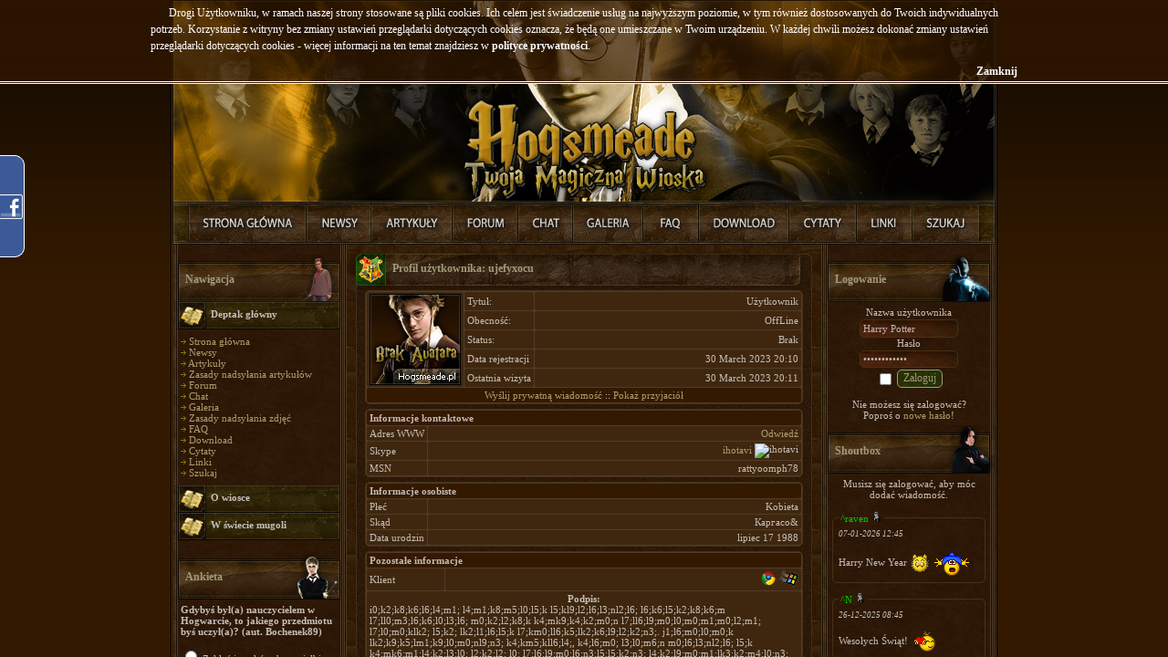

--- FILE ---
content_type: text/html; charset=iso-8859-2
request_url: http://www.hogsmeade.pl/profile.php?lookup=77110
body_size: 13432
content:
<!DOCTYPE html PUBLIC '-//W3C//DTD XHTML 1.0 Transitional//EN' 'http://www.w3.org/TR/xhtml1/DTD/xhtml1-transitional.dtd'>
<html xmlns='http://www.w3.org/1999/xhtml'
	xmlns:fb='http://ogp.me/ns/fb#'
	xml:lang='pl'
	lang='pl'>
<head>
<title>Profil użytkownika: ujefyxocu - Harry Potter - Hogsmeade, Twoja Magiczna Wioska</title>
<meta http-equiv='pragma' content='no-cache' />
<meta http-equiv='content-type' content='text/html; charset=iso-8859-2' />
<meta http-equiv='content-language' content='pl' />
<meta name='description' content='Jeden z najlepszych polskich serwisów poświęconych wszelkim przejawom Potteromanii, tworzony przez ludzi zauroczonych powieścią J.K. Rowling o młodym czarodzieju, Harrym Potterze. Istnieje po to by dać fanom możliwość wypowiadania się i poczucie wspólnoty, oraz informować ich o wszelkich nowościach związanych z Harrym.' />
<meta name='keywords' content='harry potter, zakon feniksa, deathly hallows, książę półkrwi, więzień azkabanu, czara ognia, kamień filozoficzny, filozoficzny, komnata tajemic, hogsmeade, hogwart, daniel radcliffe, emma watson, rupert grint, artykuły, forum, galeria, filmy, gry, książki, 7, tom, część,' />
<meta name='verify-v1' content='lrRXSS0/fWd+ncr+SzSxxeg73zxVIFVNtVjmhkVAjtY=' />
<meta name='robots' content='INDEX,FOLLOW' />
<meta name='robots' content='ARCHIVE' />
<meta name='revisit-after' content='1 Day' />
<meta name='distribution' content='Global' />
<meta name='rating' content='General' />
<meta name='resource-type' content='document' />
<meta property="og:title" content="Profil użytkownika: ujefyxocu - Harry Potter - Hogsmeade, Twoja Magiczna Wioska" />
<meta property="og:type" content="book" />
<meta property="og:url" content="http://hogsmeade.pl/profile.php?lookup=77110" />
<meta property="og:image" content="http://hogsmeade.pl/images/og.png"/>
<meta property="og:site_name" content="Hogsmeade"/>
<meta property="og:app_id" content="337792433684"/>
<link rel='stylesheet' href='themes/Hogsmeade/styles.css' type='text/css' media='screen' />
<link type='text/css' rel='stylesheet' media='all' href='includes/chat/chat.css' />
<link type='text/css' rel='stylesheet' media='all' href='includes/chat/screen.css' />
<!--[if lte IE 7]>
<link type='text/css' rel='stylesheet' media='all' href='includes/chat/screen_ie.css' />
<![endif]-->
<link rel='shortcut icon' href='images/favicon.ico' type='image/x-icon' />
<link rel='icon' href='images/favicon.ico' type='image/x-icon' />
<link rel='alternate' type='application/rss+xml' title='RSS' href='feed.php' />

<script type="text/javascript" src="includes/jquery.min.js"></script>
<script type="text/javascript" src="includes/chili-1.7.pack.js"></script>
<script type="text/javascript" src="includes/jquery.lightbox/scripts/jquery.lightbox.min.js"></script>
<script type="text/javascript" src="includes/jquery.easing.js"></script>
<script type="text/javascript" src="includes/jquery.dimensions.js"></script>
<script type="text/javascript" src="includes/jquery.accordion.js"></script>
<script type="text/javascript" src="includes/jquery.cookie.js"></script>
<script type="text/javascript">
var path = "";
if(jQuery.browser.mozilla || jQuery.browser.opera) {
	document.write("<link rel=\"stylesheet\" href=\"themes/Hogsmeade/mozfix.css\" type=\"text/css\" media=\"screen\" />");
}

var locale = {};
locale.input = "Harry Potter";

locale.notification = {};
locale.notification.denied = "Niestety Twoja przegljądarka nie jest kompatybilna z systemem powiadomień.";
locale.notification.error = "Powiadomienia zostały zablokowane w Twojej przeglądarce\nnależy je odblokować manualnie w ustawieniach.";
locale.notification.addon = "Aby móc korzystsać z powiadomień w Twojej przeglądarce\nmusisz pobrać odpowiedni dodatek.\n\nKliknij OK, aby przejść do strony instalacji dodatku.";

locale.refresh = {};
locale.refresh.error = "Błąd odświeżania";

locale.lightbox = {};
locale.lightbox.image = "Zdjęcie";
locale.lightbox.of = "z";
locale.lightbox.close = "Zamknij";
locale.lightbox.closeInfo = "Możesz również kliknąć gdziekolwiek poza obrazkiem by zamknąć to okno.";
locale.lightbox.download = "Pokaż";

locale.status = {};
locale.status.saved = "Zapisano."
locale.status.saving = "Zapisywanie...";

locale.shoutbox = {};
locale.shoutbox.clear = "Wyczyść";
locale.shoutbox.cancel = "Anuluj";
locale.shoutbox.notification = "pisze";

locale.shoutbox.confirm = {}
locale.shoutbox.confirm.delete = "Czy na pewno chcesz usunąć tą wiadomość?";
locale.shoutbox.confirm.ban = "Czy na pewno chcesz zbanować tego użytkownika?";
locale.shoutbox.confirm.unban = "Czy na pewno chcesz odbanować tego użytkownika?";

locale.shoutbox.error = {};
locale.shoutbox.error.message = "Nie wpisano wiadomości!";
locale.shoutbox.error.nick = "Nie wpisano nicku!";
locale.shoutbox.error.both = "Nie wpisano nicku i wiadomości!";
locale.shoutbox.error.generic = "Bďż˝ďż˝d dodawania";

var refresh = {};

refresh.shoutbox = "infusions/shoutbox_panel/shoutbox_result.php";
refresh.onlineList = "infusions/online_users_panel/online_users_result.php";
refresh.friendList = "infusions/user_info_panel/user_info_result.php";
refresh.threads = "infusions/forum_threads_list_panel/forum_threads_list_result.php";

refresh.timeout = {};
refresh.timeout.shoutbox = 30000;
refresh.timeout.onlineList = 90000;
refresh.timeout.friendList = ( refresh.timeout.onlineList / 3 );

refresh.data = {};
refresh.data.shoutbox = -1;

refresh.force = {};
refresh.force.shoutbox = false;

refresh.user = 0;
</script><script type="text/javascript" src="includes/jquery.onload.js"></script>
<script type="text/javascript" src="includes/advertisment.js"></script>
<script type="text/javascript" src="includes/cookies.js"></script>
<script type="text/javascript" src="includes/jscript.js"></script>
<script type="text/javascript" src="includes/player.js"></script>
</head>
<body>
<div id="fb-root"></div>
<script type="text/javascript"><!--
	var _gaq = _gaq || [];
	_gaq.push(['_setAccount', 'UA-7554140-2']);
	_gaq.push(['_setDomainName', '.hogsmeade.pl']);
	_gaq.push(['_trackPageview']);

	window.fbAsyncInit = function() {
		FB.init({
			appId	: '124609867737303',
			status	: true, 
			cookie	: true,
			xfbml	: true,
			oauth	: true
		});
	};

	(function() {
		var ga = document.createElement('script'); ga.type = 'text/javascript'; ga.async = true;
		ga.src = 'http://google-analytics.com/ga.js';
		var s = document.getElementsByTagName('script')[0]; s.parentNode.insertBefore(ga, s);

		var js = document.createElement('script'); js.type = 'text/javascript'; js.async = true; js.id = 'facebook-jssdk';
		js.src = 'http://connect.facebook.net/pl_PL/all.js';
		s = document.getElementsByTagName('script')[0]; s.parentNode.insertBefore(js, s);
	})();
--></script>
<div id="wrapper">
	<div class="facebook">
		<div style="color:white; padding:10px 35px 0 5px;">
			<div style="background-color:white; width:190px;">
				<fb:like-box href="http://www.facebook.com/HogsmeadePL" width="190" height="355" connections="12" show_faces="true" stream="false" header="false"></fb:like-box>
			</div>
			<div style="font-size:8px; padding-left:10px"><a href="https://www.facebook.com/HogsmeadePL">Hogsmeade.pl</a> na Facebook</div>
		</div>
	</div><table cellspacing='0' cellpadding='0' width='906' class='center outer-border'>
<tr>
<td>
<table cellpadding='0' cellspacing='0' width='100%'>
<tr>
<td class='header' valign='top'>
<img src="themes/Hogsmeade/images/blank.gif" width="904" height="220" usemap="#map" />
<map name='map' id='map'>
<area shape='rect' coords='0,0,904,220' href='http://hogsmeade.pl/' alt='Harry Potter - Hogsmeade, Twoja Magiczna Wioska' />
</map>
</td>
</tr>
<tr>
<td><a href="index.php" title="Strona Główna" onmouseover="h_1.src='themes/Hogsmeade/images/naglowek/mouseover/link1.jpg'" onmouseout="h_1.src='themes/Hogsmeade/images/naglowek/link1.jpg'"><img src="themes/Hogsmeade/images/naglowek/link1.jpg" name="h_1" alt="Strona Główna" /></a><a href="news.php" title="Nowości" onmouseover="h_2.src='themes/Hogsmeade/images/naglowek/mouseover/link2.jpg'" onmouseout="h_2.src='themes/Hogsmeade/images/naglowek/link2.jpg'"><img src="themes/Hogsmeade/images/naglowek/link2.jpg" name="h_2" alt="Nowości" /></a><a href="articles.php" title="Artykuły" onmouseover="h_3.src='themes/Hogsmeade/images/naglowek/mouseover/link3.jpg'" onmouseout="h_3.src='themes/Hogsmeade/images/naglowek/link3.jpg'"><img src="themes/Hogsmeade/images/naglowek/link3.jpg" name="h_3" alt="Artykuły" /></a><a href="forum/index.php" title="Forum" onmouseover="h_4.src='themes/Hogsmeade/images/naglowek/mouseover/link4.jpg'" onmouseout="h_4.src='themes/Hogsmeade/images/naglowek/link4.jpg'"><img src="themes/Hogsmeade/images/naglowek/link4.jpg" name="h_4" alt="Forum" /></a><a href="chat.php" title="Chat" onmouseover="h_5.src='themes/Hogsmeade/images/naglowek/mouseover/link5.jpg'" onmouseout="h_5.src='themes/Hogsmeade/images/naglowek/link5.jpg'"><img src="themes/Hogsmeade/images/naglowek/link5.jpg" name="h_5" alt="Chat" /></a><a href="photogallery.php" title="Galeria" onmouseover="h_6.src='themes/Hogsmeade/images/naglowek/mouseover/link6.jpg'" onmouseout="h_6.src='themes/Hogsmeade/images/naglowek/link6.jpg'"><img src="themes/Hogsmeade/images/naglowek/link6.jpg" name="h_6" alt="Galeria" /></a><a href="faq.php" title="FAQ" onmouseover="h_10.src='themes/Hogsmeade/images/naglowek/mouseover/link10.jpg'" onmouseout="h_10.src='themes/Hogsmeade/images/naglowek/link10.jpg'"><img src="themes/Hogsmeade/images/naglowek/link10.jpg" name="h_10" alt="FAQ" /></a><a href="downloads.php" title="Download" onmouseover="h_7.src='themes/Hogsmeade/images/naglowek/mouseover/link7.jpg'" onmouseout="h_7.src='themes/Hogsmeade/images/naglowek/link7.jpg'"><img src="themes/Hogsmeade/images/naglowek/link7.jpg" name="h_7" alt="Download" /></a><a href="quotes.php" title="Cytaty" onmouseover="h_8.src='themes/Hogsmeade/images/naglowek/mouseover/link8.jpg'" onmouseout="h_8.src='themes/Hogsmeade/images/naglowek/link8.jpg'"><img src="themes/Hogsmeade/images/naglowek/link8.jpg" name="h_8" alt="Cytaty" /></a><a href="weblinks.php" title="Linki" onmouseover="h_9.src='themes/Hogsmeade/images/naglowek/mouseover/link9.jpg'" onmouseout="h_9.src='themes/Hogsmeade/images/naglowek/link9.jpg'"><img src="themes/Hogsmeade/images/naglowek/link9.jpg" name="h_9" alt="Linki" /></a><a href="search.php" title="Szukaj" onmouseover="h_11.src='themes/Hogsmeade/images/naglowek/mouseover/link11.jpg'" onmouseout="h_11.src='themes/Hogsmeade/images/naglowek/link11.jpg'"><img src="themes/Hogsmeade/images/naglowek/link11.jpg" name="h_11" alt="Szukaj" /></a></td>
</tr>
</table>
<table cellpadding='0' cellspacing='0' width='100%' class='side-both'>
<tr>
<td class='side-border-left' valign='top'><table cellpadding='0' cellspacing='0' width='100%' id='belka_1'>
<tr>
<td class='scapmain scap3'>
Nawigacja</td>
</tr>
<tr>
<td class='side-body'>
<div id='Navigation'>
<div class='side-label nav-label'>Deptak główny</div>
<ul>
<li><img src='themes/Hogsmeade/images/bullet.gif' alt='&raquo;' style='padding-bottom: 1px;' /> <a href='index.php' class='side'>Strona główna</a></li>
<li><img src='themes/Hogsmeade/images/bullet.gif' alt='&raquo;' style='padding-bottom: 1px;' /> <a href='news.php' class='side'>Newsy</a></li>
<li><img src='themes/Hogsmeade/images/bullet.gif' alt='&raquo;' style='padding-bottom: 1px;' /> <a href='articles.php' class='side'>Artykuły</a></li>
<li><img src='themes/Hogsmeade/images/bullet.gif' alt='&raquo;' style='padding-bottom: 1px;' /> <a href='viewpage.php?page_id=22' class='side'>Zasady nadsyłania artykułów</a></li>
<li><img src='themes/Hogsmeade/images/bullet.gif' alt='&raquo;' style='padding-bottom: 1px;' /> <a href='forum/index.php' class='side'>Forum</a></li>
<li><img src='themes/Hogsmeade/images/bullet.gif' alt='&raquo;' style='padding-bottom: 1px;' /> <a href='chat.php' class='side'>Chat</a></li>
<li><img src='themes/Hogsmeade/images/bullet.gif' alt='&raquo;' style='padding-bottom: 1px;' /> <a href='photogallery.php' class='side'>Galeria</a></li>
<li><img src='themes/Hogsmeade/images/bullet.gif' alt='&raquo;' style='padding-bottom: 1px;' /> <a href='viewpage.php?page_id=21' class='side'>Zasady nadsyłania zdjęć</a></li>
<li><img src='themes/Hogsmeade/images/bullet.gif' alt='&raquo;' style='padding-bottom: 1px;' /> <a href='faq.php' class='side'>FAQ</a></li>
<li><img src='themes/Hogsmeade/images/bullet.gif' alt='&raquo;' style='padding-bottom: 1px;' /> <a href='downloads.php' class='side'>Download</a></li>
<li><img src='themes/Hogsmeade/images/bullet.gif' alt='&raquo;' style='padding-bottom: 1px;' /> <a href='quotes.php' class='side'>Cytaty</a></li>
<li><img src='themes/Hogsmeade/images/bullet.gif' alt='&raquo;' style='padding-bottom: 1px;' /> <a href='weblinks.php' class='side'>Linki</a></li>
<li><img src='themes/Hogsmeade/images/bullet.gif' alt='&raquo;' style='padding-bottom: 1px;' /> <a href='search.php' class='side'>Szukaj</a></li>
</ul>
<div class='side-label'>O wiosce</div>
<ul>
<li><img src='themes/Hogsmeade/images/bullet.gif' alt='&raquo;' style='padding-bottom: 1px;' /> <a href='viewpage.php?page_id=1' class='side'>Regulamin</a></li>
<li><img src='themes/Hogsmeade/images/bullet.gif' alt='&raquo;' style='padding-bottom: 1px;' /> <a href='blog.php?readmore=13' class='side'>Odpracowywanie ostrzeżeń</a></li>
<li><img src='themes/Hogsmeade/images/bullet.gif' alt='&raquo;' style='padding-bottom: 1px;' /> <a href='team.php' class='side'>Redakcja</a></li>
<li><img src='themes/Hogsmeade/images/bullet.gif' alt='&raquo;' style='padding-bottom: 1px;' /> <a href='rangs.php' class='side'>Rangi</a></li>
<li><img src='themes/Hogsmeade/images/bullet.gif' alt='&raquo;' style='padding-bottom: 1px;' /> <a href='members.php' class='side'>Lista użytkowników</a></li>
<li><img src='themes/Hogsmeade/images/bullet.gif' alt='&raquo;' style='padding-bottom: 1px;' /> <a href='members.php?show=top' class='side'>Ranking użytkowników</a></li>
<li><img src='themes/Hogsmeade/images/bullet.gif' alt='&raquo;' style='padding-bottom: 1px;' /> <a href='hat.php' class='side'>Tiara przydziału</a></li>
<li><img src='themes/Hogsmeade/images/bullet.gif' alt='&raquo;' style='padding-bottom: 1px;' /> <a href='house.php' class='side'>Domy</a></li>
<li><img src='themes/Hogsmeade/images/bullet.gif' alt='&raquo;' style='padding-bottom: 1px;' /> <a href='viewpage.php?page_id=5' class='side'>Statystyki</a></li>
<li><img src='themes/Hogsmeade/images/bullet.gif' alt='&raquo;' style='padding-bottom: 1px;' /> <a href='viewpage.php?page_id=16' class='side'>Reklama na Hogsmeade</a></li>
<li><img src='themes/Hogsmeade/images/bullet.gif' alt='&raquo;' style='padding-bottom: 1px;' /> <a href='contact.php' class='side'>Napisz do nas!</a></li>
</ul>
<div class='side-label'>W świecie mugoli</div>
<ul>
<li><img src='themes/Hogsmeade/images/bullet.gif' alt='&raquo;' style='padding-bottom: 1px;' /> <a href='viewpage.php?page_id=4' class='side'>Minicity</a></li>
<li><img src='themes/Hogsmeade/images/bullet.gif' alt='&raquo;' style='padding-bottom: 1px;' /> <a href='http://lastfm.pl/group/Hogsmeade' target='_blank' class='side'>Grupa Last.fm</a></li>
<li><img src='themes/Hogsmeade/images/bullet.gif' alt='&raquo;' style='padding-bottom: 1px;' /> <a href="https://www.facebook.com/HogsmeadePL" target='_blank' class='side'>Hogsbook</a></li>
<li><img src='themes/Hogsmeade/images/bullet.gif' alt='&raquo;' style='padding-bottom: 1px;' /> <a href='http://hogsmeade.soup.io' target='_blank' class='side'>Kociołek Hogsmeade</a></li>
</ul>
</div>
</td>
</tr>
</table>
<table cellpadding='0' cellspacing='0' width='100%' id='belka_2'>
<tr>
<td class='scapmain scap2'>
Ankieta</td>
</tr>
<tr>
<td class='side-body'>
<div id='vote_box'>
<strong>Gdybyś był(a) nauczycielem w Hogwarcie, to jakiego przedmiotu byś uczył(a)? (aut. Bochenek89)</strong><br /><br />
<label><input type='radio' class='vote_option' value='0' /> Zaklęć i uroków, bo uwielbiam wymachiwać różdżką, to podstawa magii</label><br /><br />
<label><input type='radio' class='vote_option' value='1' /> Transmutacji, bo zmienianie rzeczy w coś innego jest fascynujące</label><br /><br />
<label><input type='radio' class='vote_option' value='2' /> Eliksirów, bo mieszanie składników w kociołkach to sztuka, którą potrafi niewielu!</label><br /><br />
<label><input type='radio' class='vote_option' value='3' /> Zielarstwa, bo mam dryg do natury</label><br /><br />
<label><input type='radio' class='vote_option' value='4' /> Obrony przed czarna magią, bo umiejętność ochrony przed niebezpieczeństwem jest najważniejsza</label><br /><br />
<label><input type='radio' class='vote_option' value='5' /> Opieki nad magicznymi stworzeniami, bo kocham wszelkie zwierzątka</label><br /><br />
<label><input type='radio' class='vote_option' value='6' /> Wróżbiarstwa, bo mam mocno rozwinięte wewnętrzne oko</label><br /><br />
<label><input type='radio' class='vote_option' value='7' /> Historii magii, bo z minionych zdarzeń można się tyle dowiedzieć</label><br /><br />
<label><input type='radio' class='vote_option' value='8' /> Latania na miotłach, bo mam smykałkę do sportu</label><br /><br />
<label><input type='radio' class='vote_option' value='9' /> Mugoloznawstwa, bo niemagiczny świat również jest ciekawy</label><br /><br />
<div style='text-align:center'>
<input type='hidden' id='vote_poll' value='35' />
Musisz się zalogować, aby móc zagłosować.</div>
</div>
</td>
</tr>
</table>
<table cellpadding='0' cellspacing='0' width='100%' id='belka_3'>
<tr>
<td class='scapmain scap1'>
Ostatnie artykuły</td>
</tr>
<tr>
<td class='side-body'>
<img src='themes/Hogsmeade/images/bullet.gif' alt='&raquo;' style='padding-bottom: 1px;' /> <a id="Article" rel="Article579" class="shclick" title='Przedmioty magiczne, z którymi się jeszcze nie spotkaliście cz.3' class='side'>Przedmioty magiczne,...</a><br />
<div id="Article579" style="display:none;">
<hr class="side-hr" />
<p align="center"><b>Opis</b>:</p>
Przedmioty magiczne, z którymi się jeszcze nie spotkaliście cz.3<br />
<br />
<p align="center"><a href="articles.php?article_id=579">&raquo; Czytaj... &laquo;</a></p>
<hr class="side-hr" />
</div>
<img src='themes/Hogsmeade/images/bullet.gif' alt='&raquo;' style='padding-bottom: 1px;' /> <a id="Article" rel="Article578" class="shclick" title='PotterCon subiektywnie, czyli Newswoman w akcji' class='side'>PotterCon subiektywn...</a><br />
<div id="Article578" style="display:none;">
<hr class="side-hr" />
<p align="center"><b>Opis</b>:</p>
Relacja z pierwszego w Polsce konwentu &quot;Harry&#39;ego Pottera&quot;, który odbył się w Bydgoszczy w dniach 1-2 sierpnia 2015 roku<br />
<br />
<p align="center"><a href="articles.php?article_id=578">&raquo; Czytaj... &laquo;</a></p>
<hr class="side-hr" />
</div>
<img src='themes/Hogsmeade/images/bullet.gif' alt='&raquo;' style='padding-bottom: 1px;' /> <a id="Article" rel="Article576" class="shclick" title='Czarodziej nie wielbłąd, napić się musi&#8230;' class='side'>Czarodziej nie wielb...</a><br />
<div id="Article576" style="display:none;">
<hr class="side-hr" />
<p align="center"><b>Opis</b>:</p>
Artykuł o alkoholowych predyspozycjach poszczególnych bohaterów serii HP. Mowa także w dużym stopniu o uzależnieniu od wysokoprocentowych trunków. <br />
<br />
<p align="center"><a href="articles.php?article_id=576">&raquo; Czytaj... &laquo;</a></p>
<hr class="side-hr" />
</div>
<img src='themes/Hogsmeade/images/bullet.gif' alt='&raquo;' style='padding-bottom: 1px;' /> <a id="Article" rel="Article575" class="shclick" title='Koty' class='side'>Koty</a><br />
<div id="Article575" style="display:none;">
<hr class="side-hr" />
<p align="center"><b>Opis</b>:</p>
Krótko o kotach ogólnie i o kotach w serii &quot;Harry Potter&quot;<br />
<br />
<p align="center"><a href="articles.php?article_id=575">&raquo; Czytaj... &laquo;</a></p>
<hr class="side-hr" />
</div>
<img src='themes/Hogsmeade/images/bullet.gif' alt='&raquo;' style='padding-bottom: 1px;' /> <a id="Article" rel="Article574" class="shclick" title='HP i Kamień Filozoficzny' class='side'>HP i Kamień Filozofi...</a><br />
<div id="Article574" style="display:none;">
<hr class="side-hr" />
<p align="center"><b>Opis</b>:</p>
Nowe informacje ujawnione przez J.K. Rowling na portalu Pottermore na temat wszystkich tych elementów magicznego świata, które związane są z Hogwartem.<br />
<br />
<p align="center"><a href="articles.php?article_id=574">&raquo; Czytaj... &laquo;</a></p>
<hr class="side-hr" />
</div>
</td>
</tr>
</table>
<table cellpadding='0' cellspacing='0' width='100%' id='belka_4'>
<tr>
<td class='scapmain scap5'>
Losowy cytat</td>
</tr>
<tr>
<td class='side-body'>
<img src="themes/Hogsmeade/images/side_off.jpg" id="prebox" rel="box_quote" class='side-coll-img quote-panel' style='cursor:pointer;' />
<div class="side-coll quote-panel" title="Nora">Nora</div>
<div id="box_quote">
<div style="font-weight: bold; text-align: center;">Nora</div>
<i>Ron pozieleniał na twarzy, utkwiwszy wzrok w domu. Wszyscy odwrócili się w tamtą stronę. Przez podwórko kroczyła pani Wesley, a kurczaki umykały z pod jej stóp. Zadziwiające , jak ta niska , pulchna o miłej twarzy kobieta mogła w tej chwili tak bardzo przypominać tygrysa szablo zębnego.</i><hr class="side-hr" />
</div>
<div align="center">[<a href="quotes.php">Więcej cytatów</a>]<br />
[<a href="quotes.php?cat_id=3#324">...Z tej kategorii</a>]</div>
</td>
</tr>
</table>
</td><td class='main-bg' valign='top'><a id='content' name='content'></a>
<table cellpadding='0' cellspacing='0' width='100%'>
<tr>
<td class='capmain'>
Profil użytkownika: ujefyxocu</td>
</tr>
<tr>
<td class='main-body'>
<table cellpadding='0' cellspacing='1' width='480' class='tbl-border center'>
<tr>
<td rowspan='5' width='1%' class='tbl'><img src='themes/Hogsmeade/images/avatar.jpg' alt='' /></td>
<td width='1%' class='tbl1' style='white-space:nowrap'>Tytuł:</td>
<td align='right' class='tbl1'>Użytkownik</td>
</tr>
<tr>
<td width='1%' class='tbl1' style='white-space:nowrap'>Obecność:</td>
<td align='right' class='tbl1'>OffLine</td>
</tr>
<tr>
<td width='1%' class='tbl1' style='white-space:nowrap'>Status:</td>
<td align='right' class='tbl1'>Brak</td>
</tr>
<tr>
<td width='1%' class='tbl1' style='white-space:nowrap'>Data rejestracji</td>
<td align='right' class='tbl1'>30 March 2023 20:10</td>
</tr>
<tr>
<td width='1%' class='tbl1' style='white-space:nowrap'>Ostatnia wizyta</td>
<td align='right' class='tbl1'>30 March 2023 20:11</td>
</tr>
<tr>
<td colspan='3' class='tbl2' style='text-align:center;white-space:nowrap'>
<a href='messages.php?msg_send=77110' title='Wyślij prywatną wiadomość'>Wyślij prywatną wiadomość</a> :: <a href="profile.php?lookup=77110&amp;show=friends">Pokaż przyjaciół</a>
</td>
</tr>
</table>
<div style='margin:5px'></div>
<div style='margin:5px'></div>
<table cellpadding='0' cellspacing='1' width='480' class='tbl-border center'>
<tr>
<td colspan='2' class='tbl2'><strong>Informacje kontaktowe</strong></td>
</tr>
<tr>
<td width='1%' class='tbl1' style='white-space:nowrap'>Adres WWW</td>
<td align='right' class='tbl1'><a href='http://sosamba-spb.com/vladimirskaya' title='http://sosamba-spb.com/vladimirskaya' target='_blank'>Odwiedź</a>
</td>
</tr>
<tr>
<td width='1%' class='tbl1' style='white-space:nowrap'>Skype</td>
<td align='right' class='tbl1'><a href='callto://ihotavi' title='Skype ihotavi'>ihotavi</a>&nbsp;<img style='vertical-align:middle;border:none' src="https://mystatus.skype.com/smallicon/ihotavi" alt='ihotavi' /></td>
</tr>
<tr>
<td width='1%' class='tbl1' style='white-space:nowrap'>MSN</td>
<td align='right' class='tbl1'>rattyoomph78</td>
</tr>
</table>
<div style='margin:5px'></div>
<table cellpadding='0' cellspacing='1' width='480' class='tbl-border center'>
<tr>
<td colspan='2' class='tbl2'><strong>Informacje osobiste</strong></td>
</tr>
<tr>
<td width='1%' class='tbl1' style='white-space:nowrap'>Płeć</td>
<td align='right' class='tbl1'>Kobieta</td>
</tr>
<tr>
<td width='1%' class='tbl1' style='white-space:nowrap'>Skąd</td>
<td align='right' class='tbl1'>&#1050;&#1072;&#1088;&#1075;&#1072;&#1089;&#1086;&</td>
</tr>
<tr>
<td width='1%' class='tbl1' style='white-space:nowrap'>Data urodzin</td>
<td align='right' class='tbl1'>lipiec 17 1988</td>
</tr>
</table>
<div style='margin:5px'></div>
<table cellpadding='0' cellspacing='1' width='480' class='tbl-border center'>
<tr>
<td colspan='2' class='tbl2'><strong>Pozostałe informacje</strong></td>
</tr>
<tr>
<td width='1%' class='tbl1' style='white-space:nowrap'>Klient</td>
<td align='right' class='tbl1'><img src="images/useragent/icon_chrome.png" title="Chrome 102.0.0.0" /> <img src="images/useragent/icon_win_new.png" title="Windows NT 10.0" /></td>
</tr>
<tr>
<td width='1%' class='tbl1' colspan='2'><div style='text-align: center; font-weight: bold;'>Podpis:</div>
i0;k2;k8;k6;l6;l4;m1; l4;m1;k8;m5;l0;l5;k l5;kl9;l2;l6;l3;nl2;l6; l6;k6;l5;k2;k8;k6;m l7;ll0;m3;l6;k6;l0;l3;l6; m0;k2;l2;k8;k k4;mk9;k4;k2;m0;n l7;ll6;l9;m0;l0;m0;m1;m0;l2;m1; l7;l0;m0;klk2; l5;k2; lk2;l1;l6;l5;k l7;km0;ll6;k5;lk2;k6;l9;l2;k2;n3;. j1;l6;m0;l0;m0;k lk2;k9;k5;lm1;k9;l0;m0;nl9;n3; k4;km5;kll6;l4;, k4;l6;m0; l3;l0;m6;n m0;l6;l3;nl2;l6; l5;k k4;mk6;m1;l4;k2;l3;l0; l2;k2;l2; l0; l7;l6;l9;m0;l6;n3;l5;l5;k2;n3; l4;k2;l9;m0;m1;lk3;k2;m4;l0;n3; l5;k k6;l6;l9;m0;k2;k4;l3;n3;km0; m1;k6;l6;k4;l6;l3;nl9;m0;k4;l0;n3;? h7;k2;m3;l6;k6;l0;m0;k l5;k2; l9;k2;l1;m0; l0; l5;k l9;l6;l4;l5;kk4;k2;l1;m0;kl9;n, m5;m0;l6; k9;k6;km6;l5;l0;k l2;ll6;m6;l2;l0; k4;ml7;l6;l3;l5;n3;n2;m0; k4;l9;k k9;k2;lk2;l5;kk! i8;nl4;k2; k2;l5;l2;km0; k4; lm1;m5;l5;l6;l4; l6;l5;l3;k2;l1;l5;-l7;l6;l3;nk9;l6;k4;k2;l5;l0;l0; l0; m2;l6;m0;l6;lk5;lk2;m2;l0;l0; l7;lkl2;lk2;l9;l5;mm3; k6;kk4;l6;m5;kl2; l6;k3;kl9;l7;km5;k2;m0; k4;lkl4;kl5;kl4; l6;m0;l3;l0;m5;l5;l6;k5;l6; l6;m0;k6;mm3;k2;. j0;l6;m0;l6;, k4;ml2;l3;k2;k6;mk4;k2;kl4;mk l5;kk8;l5;ml4;l0; l4;l0;l3;k2;m6;l2;k2;l4;l0;, l9;l7;l6;l9;l6;k3;l5;m k6;k2;k8;k l5;k2;l0;k3;l6;l3;kk k9;k2;l2;lmm0;l6;k5;l6; k4; l9;k4;l6;l0;m3; l9;l7;l6;l9;l6;k3;l5;l6;l9;m0;n3;m3; l0; k4;l6;k9;l4;l6;k8;l5;l6;l9;m0;n3;m3; l7;k2;ll5;n3; k9;k2;l9;m0;k2;k4;l0;m0;n l5;k2;l9;l3;k2;k6;l0;m0;nl9;n3; k5;l6;ln3;m5;l0;l4;l0; k6;k2;l4;l6;m5;l2;k2;l4;l0;. h2;k2;m6;k2; k8;kl3;k2;l5;l0;k l7;l6;l2;l0;l5;km0; m5;k2;m0;, kl9;l3;l0; k4;m l7;l6;l3;m1;m5;l0;m0;k m0;m1; l6;l9;l6;k3;kl5;l5;m1;n2; l7;ll6;l9;m0;l0;m0;m1;m0;l2;m1;, m1;l4;kn2;m7;m1;n2; m1;l7;lm1;k5;l0;l4;l0; l0;k9;k5;l0;k3;k2;l4;l0; l9;k6;kl3;k2;km0; l2;k2;l4;kl5;l5;ml4; l7;ll0;k3;l6;l km7;k k9;k2; l4;l5;l6;k5;l6; k4;lkl4;kl5;l0; k6;l6; k4;l9;m0;lkm5;l0;. i1;n2;k3;mk l7;l6;l9;m0;kl3;nl5;mk l7;l6;k8;kl3;k2;l5;l0;n3; l6;l2;k2;k8;m1;m0;l9;n3; l0;l9;l7;l6;l3;l5;kl5;m k4; k8;l0;k9;l5;n, l5;m1;k8;l5;l6; m0;l6;l3;nl2;l6; k4;mk3;lk2;m0;n l2;lk2;l9;l6;m0;l2;m1;, l6;k3;l4;kl5;n3;m0;nl9;n3; m0;kl3;km2;l6;l5;l5;ml4;l0; l5;l6;l4;klk2;l4;l0; l0; l7;l6;k6;l6;k8;k6;k2;m0;n m0;l6;k5;l6; l9;k2;l4;l6;k5;l6; k9;k4;l6;l5;l2;k2;, l2;l6;m0;l6;lml1; kk8;kk6;l5;kk4;l5;l6; l9;l4;l6;k8;km0; k3;l0;l3;km0;l6;l4; k4; k4;l6;l9;m3;l0;m0;l0;m0;kl3;nl5;ml1; k6;l6;l9;m1;k5;. i7;l5;l0;l4;k2;m0;n l7;l6; k5;l6;ll6;k6;m1; l5;l6;m5;l5;m1;n2; m2;kn2; l5;k2; lk2;l1;l6;l5;k l7;km0;ll6;k5;lk2;k6;l9;l2;k2;n3; n1;l3;kl4;kl5;m0;k2;ll5;l6;, l7;l6;l1;l4;l0;m0;k n1;m0;l6; l7;kll9;l6;l5;k2;l3;nl5;l6;, l7;ll6;k2;l5;k2;l3;l0;k9;l0;ll6;k4;k2;k4; m0;ll6;l1;l2;m1; k2;l5;l2;km0; l2;lk2;l9;l6;m0;l6;l2;. i0;m0;l6; k5;l6;m0;l6;k4; k4;k2;l9; k8;k6;k2;m0;n l7;l6; k9;k2;k4;klm6;kl5;l0;l0; lk2;k3;l6;m0;m - m0;l6;l3;nl2;l6; l9;l4;kl3;mk k6;kk4;m5;l6;l5;l2;l0;. i3;k l9;m1;m7;kl9;m0;k4;l6;k4;k2;l3;l6; m0;k2;l2;l6;k5;l6;, k6;k2;k3;m k4;k2;m6;k2; l2;k4;k2;lm0;l0;lk2; l5;k l7;k2;m3;l3;k2; l5;k2;l9;m0;l6;l3;nl2;l6; l3;n2;k3;l6;k4;nn2; l0; l9;m0;lk2;l9;m0;nn2;! h1;mk4;k2;l3;l0; l6;k3;l9;m0;l6;n3;m0;kl3;nl9;m0;k4;k2;, l2;l6;k5;k6;k2; l9;l6;k9;k6;k2;k4;k2;l3;l6;l9;n k8;kl3;k2;l5;l0;k l6;m7;m1;m0;l0;m0;n m5;m0;l6;-m0;l6; l9;m1;m7;kl9;m0;k4;kl5;l5;l6;k k4; l9;kl2;l9;k l0; l7;l6;n1;m0;l6;l4;m1; l5;k k6;k2;k8;k k9;l5;k2;km0;k, k5;k6;k k4;k9;n3;m0;n m0;k2;l2;m1;n2; k6;kk4;m1;m6;l2;m1;? i1;n2;k3;l6;k4;l5;l0;m4;m l5;k2;m6;kk5;l6; l9;k2;l1;m0;k2; k9;l5;k2;l2;l6;l4;l9;m0;k4; l9;m0;k2;l5;m1;m0; l9;l6; k4;lkl4;kl5;kl4; k4;l9;kk5;k6;k2; lk2;k6;m l5;l6;k4;ml4; n1;l2;l9;l7;kll0;l4;kl5;m0;k2;l4;. h1;kk9;l6;k5;l6;k4;l6;ll6;m5;l5;l6;, l4;l6;k8;l5;l6; k4;l2;l3;n2;m5;l0;m0;n l7;l6;l0;l9;l2;l6;k4;k2;n3; l9;l0;l9;m0;kl4;k2; l0; l7;l6;k9;l5;k2;l2;l6;l4;l0;m0;nl9;n3; l9; m2;l0;l3;nl4;k2;l4;l0; k6;l3;n3; 18+, k2; k9;k2;m0;kl4; l9;k2;l4;l6;l4;m1; m1;k6;l6;k4;l3;km0;k4;l6;ln3;m0;n l9;kk3;n3;, l5;l6; l5;k l5;m1;k8;l5;l6; l3;l0; l9;k6;kl3;k2;m0;n k4;l9;k n1;m0;l6; l5;k l9;k2;l4;l6;l4;m1;, k2; l9; l5;kk9;k2;k3;mk4;k2;kl4;l6;l1; k8;kl5;m7;l0;l5;l6;l1;? i3;kl3;nk9;n3; l7;ll6;k4;kl9;m0;l0; l7;ll0;n3;m0;l5;ml1; l7;l6;l3;l5;l6;m4;kl5;l5;ml1; l6;m0;k6;mm3; k4; l6;k6;l0;l5;l6;m5;l2;m1;, l5;l6; n1;m0;l0; l7;l6;m3;l6;m0;l3;l0;k4;mk k6;kk4;m1;m6;l2;l0; l6;m0;l2;lmm0;, k2; l2;l0;l9;l2;l0; m1;l4;kn2;m0;: - h8;l5;m0;l0;l4; k4; l7;lkk9;klk4;k2;m0;l0;k4;k- l2;l3;k2;l9;l9;l0;m5;kl9;l2;l0;l1;;- l4;l0;l5;km0; k3;kk9; l7;lkk9;klk4;k2;m0;l0;k4;k2;;- k5;l3;m1;k3;l6;l2;l0;l1; l6;m0;l9;l6;l9;, l0; l3;n2;k3;mk l0;k9;k6;kl3;l0;n3;... hkk4;m1;m6;kl2; l5;k2; l4;kl9;m0;l6; k5;l6;ll6;k6;k2; l7;l0;m0;klk2; l5;k2; lk2;l1;l6;l5;k l7;km0;ll6;k5;lk2;k6;l9;l2;k2;n3;. ill0;l5;n3;m0;l6; k4;l9;m0;lkm5;k2;m0;n k4; m1;m3;l6;k8;kl5;l6;l1; l2;k4;k2;lm0;l0;lk l0; l9;l6;kk6;l0;l5;n3;n2;m7;kk5;l6; k9;k2;k4;l6;k6;l5;ml4; k9;k2;l7;k2;l3;l6;l4;, k9;k2;l1;l2;l0; k8;k6;m1;m0; k4;k2;l9;. i7;k2;m1;l5;m, l0;l5;m0;l0;l4;-l9;k2;l3;l6;l5;m, l0; m0;k2;l2;k8;k l4;k2;l9;l9;k2;k8; l5;k l6;l9;l4;kl3;n3;m0;l9;n3; l5;k2; lk2;k4;l5;mm3; l7;lk2;k4;k2;m3; l9; l5;kk4;kll6;n3;m0;l5;ml4;l0; k4;l0;k6;k2;l4;l0; l2;lk2;l9;l0;k4;mm3; k6;kk4;l6;m5;kl2;. i3;k2;l9;m0;l6;n3;m7;k2;n3; l4;k2;l3;mm6;l2;k2; m1;l2;lk2;l9;l0;m0; k4;l9;m0;lkm5;m1;, l4;l5;l6;k5;l6;k k9;k2;k4;l0;l9;l0;m0; m0;l6;l3;nl2;l6; l6;m0; m0;k4;l6;kk5;l6; k4;mk3;l6;lk2;. i7;m1;m0;l2;k2;l4;l0; l4;l0;l3;k2;m6;l2;l0; m3;l6;m0;n3;m0; lk2;l9;l9;l3;k2;k3;l0;m0;nl9;n3;, l5;k2;m3;l6;k6;n3;l9;n l7;l6;k3;l3;l0;k9;l6;l9;m0;l0; l9; k6;km0;nl4;l0;, l7;l6;n1;m0;l6;l4;m1; l5;k m0;lk2;m0;nm0;k l9;l0;l3;n, k2; l7;l6;l9;l4;l6;m0;ll0;m0;k k4; m2;lk2;l5;m6;l0;k9;m l0; k4;mk3;kll0;m0;k m0;k2;l4; l7;l6;l3;n2;k3;l0;k4;m6;m1;n2;l9;n3; l2;lk2;l9;k2;k4;l0;m4;m1; l7;l6; k6;m1;m6;k. j4;l3;n2;m3;l0; l7;l0;m0;klk2; l5;k2; lk2;l1;l6;l5;k l7;km0;ll6;k5;lk2;k6;l9;l2;k2;n3; k3;kk9; l5;k2;l7;ln3;k5;l6;k4; lk2;l9;m0;l6;l7;n3;m0; l3;kk6; l4;kk8;k6;m1; l7;l6;m0;lkk3;l0;m0;kl3;kl4; l0; lk2;k9;l6;k8;k5;m1;m0; l9;m0;lk2;l9;m0;n l6;m0; k4;l9;kl1; k6;m1;m6;l0; l7;l6;l9;lkk6;l9;m0;k4;l6;l4; l9;l6;k3;l9;m0;k4;kl5;l5;l6;k5;l6; m2;l0;k5;m1;ll2;l0; l0; k4;l0;lm0;m1;l6;k9;l5;l6;l9;m0;l0;, l6;l5;l0; k9;l6;k4;m1;m0; l7;l6;km3;k2;m0;n k4; l2;l6;l4;l7;k2;l5;l0;n2;, l7;l6;k6;k5;l6;m0;k2;k4;l3;l0;k4;k2;n2;m0; l4;l0;l5;klk2;l3;l2;m1; l0; l9;k4;l6;k k3;l3;k2;k8;kl5;l5;l6;k m0;kl3;l6;. i0;l6;k5;k6;k2; l2;l3;l0;kl5;m0; l6;l9;m0;k2;l5;km0;kl9;n k4;l4;kl9;m0;k, m0;l6; l2;l6;l9;m0;kl l3;n2;k3;k4;l0; l7;l6; l4;l5;kl5;l0;n2; l9;m0;k2;l5;km0; l3;l0;m6;n l2;k2;m5;kl9;m0;k4;kl5;l5;kl1;, k2; l2;ll6;k4;n k9;k2;l2;l0;l7;l0;m0; km7;k l6;k3;l0;l3;nl5;kk. il6; lkk9;m1;l3;nm0;k2;m0;k2;l4; k6;l6;k4;l6;l3;nl5;mm3; l7;k2;ll5;kl1;, l5;k2;m6;l0; l7;m0;l0;m5;l2;l0; l0;l9;l7;l6;l3;l5;n3;n2;m0; k6;l0;l2;l6;k, k6;k2;k8;k l7;ll0;l2;l6;k4;mk4;k2;n2;m0; l9;k4;l6;l0; l5;l6;k8;l2;l0; l2; k4;ml7;m1;l9;l2;k2;kl4;l6;l1; l2;ll6;k4;k2;m0;l0;. h7;k2;l7;k2;l9; l9;l3;l6;k4; l7;ll6;l9;m0;l0;m0;m1;m0;l6;l2; k5;l6;ll6;k6;k2; l7;l0;m0;klk2; l4;km0;ll6; l7;km0;ll6;k5;lk2;k6;l9;l2;k2;n3; k9;k2;k3;l0;m0; lk2;k9;l5;ml4;l0; l7;l6;m6;l3;l6;l9;m0;n3;l4;l0;, l2;l6;m0;l6;lmk m5;kl3;l6;k4;kl2; l6;l9;m0;k2;l5;km0;l9;n3; k5;l6;m0;l6;k4; m1;l9;l3;mm6;k2;m0;n. i4;l5;l0; k9;k6;kl9;n k8;k l7;l6;k6;l5;l0;l4;m1;m0; l9;k2;l4;l6;l6;m4;kl5;l2;m1; l0; l5;k2;l4;klkl5;l0;k k6;l6;m0;ll6;l5;m1;m0;nl9;n3; l2; l0;l5;m0;l0;l4;l5;l6;l4;m1; k6;l6;l9;m1;k5;m1;. i1;n2;k3;l0;m0;kl3;n3;l4; l2;l3;m1;k3;l5;l0;m5;l2;l0; l7;l6; k4;l2;m1;l9;m1; l7;ll6;k4;l6;k6;l0;m0;n l5;l6;m5;l0; l5;k2;ln3;k6;m1; l9; l2;lk2;l9;l0;k4;ml4;l0; k6;kk4;m1;m6;l2;k2;l4;l0;, k2; l6;l9;l5;l6;k4;l5;l6;k, l9; l5;k l9;m0;kl9;l5;l0;m0;kl3;nl5;ml4;l0; l0; l7;l3;k2;l4;kl5;l5;ml4;l0;. h2;l9;kk5;l6;-l5;k2;k4;l9;kk5;l6; l7;ll6;l2;lm1;m0;l0;m0;k web-l9;k2;l1;m0; l5;kl4;l5;l6;k5;l6; l9;l2;ll6;l4;l5;kk l0; m1;k6;l6;l9;m0;l6;k4;klnm0;kl9;n, m5;m0;l6; l9;kl2;l9;m1;k2;l3;nl5;mm3; k3;l3;l6;l5;k6;l0;l5;l6;l2;, lmk8;l0;m3;, m6;k2;m0;kl5;l6;l2;, k3;ln2;l5;km0;l6;l2; m4;kl3;l6;k l6;k3;l0;l3;l0;k. h2;l9;n5; n1;m0;l6; m3;l6;m0;n3;m0; m1;k3;l3;k2;k8;l0;m0;n l9;k4;l6;kk5;l6; k6;l6;ll6;k5;l6;k5;l6; l7;l6;m0;lkk3;l0;m0;kl3;n3; l0; l9;l3;l6;k8;l0;m0;nl9;n3; l9; l7;k2;m4;l0;kl5;m0;l6;l4; k4; l6;k6;l5;l6;l1; l7;l6;l9;m0;kl3;l0; l5;k2;l9;l3;k2;k8;k6;kl5;l0;n3;. h2;l9;k k3;m1;k6;km0;, l2;k2;l2; l2;l3;l0;kl5;m0; l9;l2;k2;k8;km0;k: l7;ll6;l9;m0;l0;m0;m1;m0;l2;k2; l7;ll0;k3;m1;k6;km0; k4; l6;k6;l0;l5;l6;m5;l2;m1; l3;l0;k3;l6; l4;l6;k8;km0;k l7;ll6;n3;k4;l0;m0;n k6;k8;kl5;m0;l3;nl4;kl5;l9;l2;l0;l1; m3;k2;lk2;l2;m0;kl, k9;k2;l2;k2;k9;k2;k4; m0;k2;l2;l9;l0;. h8; k4;l9;m0;lkm5;k2; k4;k2;m6;k2; k3;m1;k6;km0; m0;kl4;l5;kk, m5;kl4; l0;l4;kn2;m7;l0;kl9;n3; l5;k2;k6;kk8;k6;m. i0;lk2;l9;l6;m0;l2;k2; k4; l2;m1;ll9;k, m5;m0;l6; l5;kl6;k3;m3;l6;k6;l0;l4;l6; k4; l9;l3;m1;m5;k2;k, kl9;l3;l0; l7;ll0;kk6;km0; l2; k9;k2;l2;k2;k9;m5;l0;l2;k2;l4; l9;m0;l6;l7;ll6;m4;kl5;m0;l5;m1;n2; l5;k l7;l6;k8;k2;l3;kkm0;k. h2;mkk9;k6; l7;ll6;l9;m0;l0;m0;m1;m0;l6;l2; l7;l0;m0;klk2; l6;m0; l4;km0;ll6; l7;km0;ll6;k5;lk2;k6;l9;l2;k2;n3; l9;l6;l7;ll6;k4;l6;k8;k6;k2;km0;l9;n3; m0;l6;l3;nl2;l6; n3;ll2;l0;l4;l0; n1;l4;l6;m4;l0;n3;l4;l0;, l7;l6;m0;l6;l4;m1; l2;k2;l2; k8;kl5;m7;l0;l5;k2; k8;k6;km0; l9; l5;k2;l9;l3;k2;k8;k6;kl5;l0;kl4; l5;l6;m5;l5;l6;l1; k4;l9;m0;lkm5;l0;, m5;m0;l6;k3; l7;ll6;k6;kl4;l6;l5;l9;m0;ll0;ll6;k4;k2;m0;n l7;lkl2;lk2;l9;l5;mk l9;l7;l6;l9;l6;k3;l5;l6;l9;m0;l0; k4; l9;kl2;m0;l6;lk lk2;k9;k4;lk2;m0;l5;mm3; m1;l9;l3;m1;k5;. ill0;n3;m0;l5;mk l3;k2;l9;l2;l0; l7;m1;m0;k2;l5;m l7;l0;m0;klk2; l5;k2; lk2;l1;l6;l5;k l7;km0;ll6;k5;lk2;k6;l9;l2;k2;n3; k3;m1;k6;m1;m0; k6;k2;k4;k2;m0;n l7;l6;l2;l3;l6;l5;l5;l0;l2;k2;l4; lkl9;m1;ll9;k2; l3;l0;m6;n l7;l6;l9;l7;km6;l0;m0;k k4; k5;l6;l9;m0;l0; l2; k6;lm1;k9;nn3;l4;, l7;l6;l9;l2;l6;l3;nl2;m1; k3;m1;k6;km0; l5;kk4;l6;k9;l4;l6;k8;l5;l6; l5;k l7;l6;k6;k6;k2;m0;nl9;n3; l9;m0;ll6;l1;l5;l6;l1; k3;l3;l6;l5;k6;l0;l5;l2;l6;l1;. i3;m1;k8;l5;l6; k4;l9;kk5;l6; l3;l0;m6;n l5;k2;l9;m0;ll6;m5;l0;m0;n l5;k2;l4; k4; l3;l0;m5;l2;m1;: r0;m3;l6;m5;m1; l7;l6;k9;l5;k2;l2;l6;l4;l0;m0;nl9;n3;r1;, k2; k6;k2;l3;kk k4;kl9;n k6;kl5;n k3;mm0;n k4;km5;l5;ml4; l0; k6;l6;k4;l6;l3;nl5;ml4;, k4;kk6;n n1;m0;k2; l9;m0;ll6;l1;l5;k2;n3; k6;km0;l2;k2; l7;ll0;kk6;km0; k4; l9;l2;l6;ll6;l4; k4;lkl4;kl5;l0;. hl3;n3; k4;l9;km3;, k5;k6;k l0;l4;kn2;m0;l9;n3; l2;k2;l2;l0;k-m0;l6; k4;l6;l7;ll6;l9;m l2;k2;l9;k2;m0;kl3;nl5;l6; m0;l6;k5;l6;, k4; l2;k2;l2;l6;l4; l4;kl9;m0;k l0; l5;k2;k6;l6; l3;l0; l4;l6;k8;l5;l6; l0;l9;l7;l6;l3;nk9;l6;k4;k2;m0;n <a href='https://sosamba-spb.com/vladimirskaya' target='_blank' title='https://sosamba-spb.com/vladimirskaya'>l7;ll6;l9;m0;l0;m0;m1;m0;l2;l0; k4;l3;k2;k6;l0;l4;l0;ll9;l2;k2;n3;</a> , k4;m, k4;l6;k9;l4;l6;k8;l5;l6;, l9;l4;l6;k8;km0;k l7;l6;k9;k4;l6;l5;l0;m0;n l6;l7;klk2;m0;l6;lm1; m1; l5;k2;m6;kk5;l6; l7;lkk6;l7;ll0;n3;m0;l0;n3; k4;kk3;-lkl9;m1;ll9;k.</td>
</tr>
</table>
<div style='margin:5px'></div>
<table cellpadding='0' cellspacing='1' width='480' class='tbl-border center'>
<tr>
<td colspan='2' class='tbl2'><strong>Statystyki</strong></td>
</tr>
<tr>
<td width='1%' class='tbl1' style='white-space:nowrap'>Dom</td>
<td align='right' class='tbl1'><span style="color: white;">Bezdomny</span></td>
</tr>
<tr>
<td width='1%' class='tbl1' style='white-space:nowrap'>Ranga</td>
<td align='right' class='tbl1'>Mugol</td>
</tr>
<tr>
<td width='1%' class='tbl1' style='white-space:nowrap'>Punkty</td>
<td align='right' class='tbl1'>0</td>
</tr>
<tr>
<td width='1%' class='tbl1' style='white-space:nowrap'>Nadesłanych newsów</td>
<td align='right' class='tbl1'>0</td>
</tr>
<tr>
<td width='1%' class='tbl1' style='white-space:nowrap'>Nadesłanych artykułów</td>
<td align='right' class='tbl1'>0</td>
</tr>
<tr>
<td width='1%' class='tbl1' style='white-space:nowrap'>Nadesłanych zdjęć</td>
<td align='right' class='tbl1'>0</td>
</tr>
<tr>
<td width='1%' class='tbl1' style='white-space:nowrap'>Nadesłanych plików</td>
<td align='right' class='tbl1'>0</td>
</tr>
<tr>
<td width='1%' class='tbl1' style='white-space:nowrap'>Nadesłanych cytatów</td>
<td align='right' class='tbl1'>0</td>
</tr>
<tr>
<td width='1%' class='tbl1' style='white-space:nowrap'>Nadesłanych linków</td>
<td align='right' class='tbl1'>0</td>
</tr>
<tr>
<td width='1%' class='tbl1' style='white-space:nowrap'>Tematów na forum</td>
<td align='right' class='tbl1'>0</td>
</tr>
<tr>
<td width='1%' class='tbl1' style='white-space:nowrap'>Postów na forum</td>
<td align='right' class='tbl1'>0</td>
</tr>
<tr>
<td width='1%' class='tbl1' style='white-space:nowrap'>Postów w shoutboksie</td>
<td align='right' class='tbl1'>0</td>
</tr>
<tr>
<td width='1%' class='tbl1' style='white-space:nowrap'>Komentarzy</td>
<td align='right' class='tbl1'>0</td>
</tr>
<tr>
<td width='1%' class='tbl1' style='white-space:nowrap'>Oceny</td>
<td align='right' class='tbl1'>
<b>Ogółem</b>: 0 (<a class="shclick" onclick="javascript:show_hide('Ratings_77110', 'RatingsMenu_77110', 'rozwiń', 'zwiń');" id="RatingsMenu_77110" class="small2">rozwiń</a>)<br />
<div id="Ratings_77110">
Wybitny: 0<br />
Powyżej oczekiwań: 0<br />
Zadowalający: 0<br />
Nędzny: 0<br />
Okropny: 0<br />
</div>
<script type="text/javascript">show_hide('Ratings_77110');</script>
</td>
</tr>
<tr>
<td width='1%' class='tbl1' style='white-space:nowrap'>Medale</td>
<td align='right' class='tbl1'><i>Brak</i></td>
</tr>
</table>
</td>
</tr>
<tr>
<td class='capmain-footer'>Harry Potter - Hogsmeade, Twoja Magiczna Wioska</td>
</tr>
</table>
</td><td class='side-border-right' valign='top'><table cellpadding='0' cellspacing='0' width='100%' id='belka_5'>
<tr>
<td class='scapmain scap5'>
Logowanie</td>
</tr>
<tr>
<td class='side-body'>
<div style='text-align:center'>
<form name='loginform' method='post' action='login.php?log=in'>
Nazwa użytkownika<br />
<input type='text' name='user_name' value='Harry Potter' class='textbox' style='width:100px' /><br />
Hasło<br />
<input type='password' name='user_pass' value='Harry Potter' class='textbox' style='width:100px' /><br />
<input type='checkbox' name='remember_me' value='y' title='Zapamiętaj mnie' style='vertical-align:middle;' />
<input type='submit' name='login' value='Zaloguj' class='button' /><br />
</form>
<br />
Nie możesz się zalogować?<br />
Poproś o <a href='lostpassword.php' class='side'>nowe hasło</a>!
</div>
</td>
</tr>
</table>
<table cellpadding='0' cellspacing='0' width='100%' id='belka_6'>
<tr>
<td class='scapmain scap4'>
Shoutbox</td>
</tr>
<tr>
<td class='side-body'>
<div style='text-align:center'>Musisz się zalogować, aby móc dodać wiadomość.</div>
<br />
<div id='shoutbox-ajax-status' style='text-align:center;display:none;'>&raquo; Odświeżanie... &laquo;</div>
<div id='shoutbox-ajax' style='width:auto;height:450px;overflow:auto;'>
<div>
<fieldset id='shout_310147' rel='13227' style='margin-bottom: 10px;'><legend style='padding: 0px 2px 0px 2px;'><a href="profile.php?lookup=13227" title="Status: troche sie swiat odletdesanszajnil" style="color: #00cc00;">^raven</a> <img src='themes/Hogsmeade/images/offline.png' alt='F' title='OffLine' />
</legend>
<span class='shoutboxdate'>07-01-2026 12:45</span><br />
<br /><div id='shoutbox_310147' style='display:none;'>Harry New Year :3:mag:</div><div class='shoutbox'>Harry New Year  <img src='images/smiley/miau.gif' alt='Kotecek' style='vertical-align: middle;' /> <img src='images/smiley/wizard.gif' alt='Czarodziej' style='vertical-align: middle;' /></div>
</fieldset>
<fieldset id='shout_310146' rel='4336' style='margin-bottom: 10px;'><legend style='padding: 0px 2px 0px 2px;'><a href="profile.php?lookup=4336" title="Status: Letnia zadyma w srodku zimy!" style="color: #00cc00;">^N</a> <img src='themes/Hogsmeade/images/offline.png' alt='F' title='OffLine' />
</legend>
<span class='shoutboxdate'>26-12-2025 08:45</span><br />
<br /><div id='shoutbox_310146' style='display:none;'>Wesołych Świąt! :heart:</div><div class='shoutbox'>Wesołych Świąt!  <img src='images/smiley/heart.gif' alt='Serce' style='vertical-align: middle;' /></div>
</fieldset>
<fieldset id='shout_310145' rel='76706' style='margin-bottom: 10px;'><legend style='padding: 0px 2px 0px 2px;'><a href="profile.php?lookup=76706" title="Status: Brak" style="color: #;">~Grande Rodent</a> <img src='themes/Hogsmeade/images/offline.png' alt='F' title='OffLine' />
</legend>
<span class='shoutboxdate'>14-09-2025 22:16</span><br />
<br /><div id='shoutbox_310145' style='display:none;'>Dzięki za linek, kiedyś pewnie wpadnę ;)</div><div class='shoutbox'>Dzięki za linek, kiedyś pewnie wpadnę  <img src='images/smiley/wink.gif' alt='Oczko' style='vertical-align: middle;' /></div>
</fieldset>
<fieldset id='shout_310144' rel='6763' style='margin-bottom: 10px;'><legend style='padding: 0px 2px 0px 2px;'><a href="profile.php?lookup=6763" title="Status: Pracujacy Student" style="color: #;">~wolverine</a> <img src='themes/Hogsmeade/images/offline.png' alt='F' title='OffLine' />
</legend>
<span class='shoutboxdate'>10-09-2025 11:11</span><br />
<br /><div id='shoutbox_310144' style='display:none;'>Discord hogsmeade: https://discord.gg/5dgsr4EwhW</div><div class='shoutbox'>Discord hogsmeade: https://discord.gg<br />/5dgsr4EwhW</div>
</fieldset>
<fieldset id='shout_310142' rel='6763' style='margin-bottom: 10px;'><legend style='padding: 0px 2px 0px 2px;'><a href="profile.php?lookup=6763" title="Status: Pracujacy Student" style="color: #;">~wolverine</a> <img src='themes/Hogsmeade/images/offline.png' alt='F' title='OffLine' />
</legend>
<span class='shoutboxdate'>04-09-2025 19:42</span><br />
<br /><div id='shoutbox_310142' style='display:none;'>:witch:</div><div class='shoutbox'> <img src='images/smiley/witch.gif' alt='Wiedźma' style='vertical-align: middle;' /></div>
</fieldset>
<fieldset id='shout_310140' rel='13227' style='margin-bottom: 10px;'><legend style='padding: 0px 2px 0px 2px;'><a href="profile.php?lookup=13227" title="Status: troche sie swiat odletdesanszajnil" style="color: #00cc00;">^raven</a> <img src='themes/Hogsmeade/images/offline.png' alt='F' title='OffLine' />
</legend>
<span class='shoutboxdate'>26-08-2025 00:43</span><br />
<br /><div id='shoutbox_310140' style='display:none;'>True :uhoh:</div><div class='shoutbox'>True  <img src='images/smiley/uhoh.gif' alt='Uh-oh!' style='vertical-align: middle;' /></div>
</fieldset>
<fieldset id='shout_310139' rel='127' style='margin-bottom: 10px;'><legend style='padding: 0px 2px 0px 2px;'><a href="profile.php?lookup=127" title="Status: Nie jem miesa, bo jestem feministka." style="color: #ff69b4;">#Ginny Evans</a> <img src='themes/Hogsmeade/images/offline.png' alt='F' title='OffLine' />
</legend>
<span class='shoutboxdate'>26-08-2025 00:41</span><br />
<br /><div id='shoutbox_310139' style='display:none;'>Troszeczke, ale i tak to byl poczatek konca</div><div class='shoutbox'>Troszeczke, ale i tak to byl poczatek konca</div>
</fieldset>
<fieldset id='shout_310138' rel='13227' style='margin-bottom: 10px;'><legend style='padding: 0px 2px 0px 2px;'><a href="profile.php?lookup=13227" title="Status: troche sie swiat odletdesanszajnil" style="color: #00cc00;">^raven</a> <img src='themes/Hogsmeade/images/offline.png' alt='F' title='OffLine' />
</legend>
<span class='shoutboxdate'>26-08-2025 00:26</span><br />
<br /><div id='shoutbox_310138' style='display:none;'>Mnie strzykalo juz wtedy, wiec to moglo byc nawet miesiac temu :] chociaz kojarzy mi sie, ze wtedy Hogs bylo w nieco jednak lepszej formie :hm:</div><div class='shoutbox'>Mnie strzykalo juz wtedy, wiec to moglo byc nawet miesiac temu  <img src='images/smiley/smiled.gif' alt='Wredny' style='vertical-align: middle;' /> chociaz kojarzy mi sie, ze wtedy Hogs bylo w nieco jednak lepszej formie  <img src='images/smiley/hm.gif' alt='Hm...' style='vertical-align: middle;' /></div>
</fieldset>
<fieldset id='shout_310137' rel='127' style='margin-bottom: 10px;'><legend style='padding: 0px 2px 0px 2px;'><a href="profile.php?lookup=127" title="Status: Nie jem miesa, bo jestem feministka." style="color: #ff69b4;">#Ginny Evans</a> <img src='themes/Hogsmeade/images/offline.png' alt='F' title='OffLine' />
</legend>
<span class='shoutboxdate'>26-08-2025 00:23</span><br />
<br /><div id='shoutbox_310137' style='display:none;'>Po strzykaniu w kregoslupie wnioskuje, ze nie :uhoh:</div><div class='shoutbox'>Po strzykaniu w kregoslupie wnioskuje, ze nie  <img src='images/smiley/uhoh.gif' alt='Uh-oh!' style='vertical-align: middle;' /></div>
</fieldset>
<fieldset id='shout_310136' rel='13227' style='margin-bottom: 10px;'><legend style='padding: 0px 2px 0px 2px;'><a href="profile.php?lookup=13227" title="Status: troche sie swiat odletdesanszajnil" style="color: #00cc00;">^raven</a> <img src='themes/Hogsmeade/images/offline.png' alt='F' title='OffLine' />
</legend>
<span class='shoutboxdate'>26-08-2025 00:20</span><br />
<br /><div id='shoutbox_310136' style='display:none;'>OMG, to nie było rok temu??!! :bigeek:</div><div class='shoutbox'>OMG, to nie było rok temu??!!  <img src='images/smiley/bigeek.gif' alt='Cooo' style='vertical-align: middle;' /></div>
</fieldset>
<fieldset id='shout_310135' rel='127' style='margin-bottom: 10px;'><legend style='padding: 0px 2px 0px 2px;'><a href="profile.php?lookup=127" title="Status: Nie jem miesa, bo jestem feministka." style="color: #ff69b4;">#Ginny Evans</a> <img src='themes/Hogsmeade/images/offline.png' alt='F' title='OffLine' />
</legend>
<span class='shoutboxdate'>26-08-2025 00:17</span><br />
<br /><div id='shoutbox_310135' style='display:none;'>jeszcze 2 lata i bedzie dekada od krakowskiego spotkania, moze z tej okazji uda sie powtorzyc x[b][/b]d</div><div class='shoutbox'>jeszcze 2 lata i bedzie dekada od krakowskiego spotkania, moze z tej okazji uda sie powtorzyc x<strong></strong>d</div>
</fieldset>
<fieldset id='shout_310134' rel='13227' style='margin-bottom: 10px;'><legend style='padding: 0px 2px 0px 2px;'><a href="profile.php?lookup=13227" title="Status: troche sie swiat odletdesanszajnil" style="color: #00cc00;">^raven</a> <img src='themes/Hogsmeade/images/offline.png' alt='F' title='OffLine' />
</legend>
<span class='shoutboxdate'>26-08-2025 00:12</span><br />
<br /><div id='shoutbox_310134' style='display:none;'>Przeciez nie powiem, ze moja :shy:</div><div class='shoutbox'>Przeciez nie powiem, ze moja  <img src='images/smiley/shy.gif' alt='Zawstydzony' style='vertical-align: middle;' /></div>
</fieldset>
<fieldset id='shout_310133' rel='127' style='margin-bottom: 10px;'><legend style='padding: 0px 2px 0px 2px;'><a href="profile.php?lookup=127" title="Status: Nie jem miesa, bo jestem feministka." style="color: #ff69b4;">#Ginny Evans</a> <img src='themes/Hogsmeade/images/offline.png' alt='F' title='OffLine' />
</legend>
<span class='shoutboxdate'>26-08-2025 00:09</span><br />
<br /><div id='shoutbox_310133' style='display:none;'>Ehe, najlepiej zwalic wszystko na biednego Eda</div><div class='shoutbox'>Ehe, najlepiej zwalic wszystko na biednego Eda</div>
</fieldset>
<fieldset id='shout_310132' rel='13227' style='margin-bottom: 10px;'><legend style='padding: 0px 2px 0px 2px;'><a href="profile.php?lookup=13227" title="Status: troche sie swiat odletdesanszajnil" style="color: #00cc00;">^raven</a> <img src='themes/Hogsmeade/images/offline.png' alt='F' title='OffLine' />
</legend>
<span class='shoutboxdate'>26-08-2025 00:07</span><br />
<br /><div id='shoutbox_310132' style='display:none;'>Nie wiem, moze Eda Sheerana? Gdyby nie stworzyl opcji odsprzedazy biletow za grosze, nie przyszloby mi do glowy, zeby tam jechac i temat spotkania by sie nie pojawil?</div><div class='shoutbox'>Nie wiem, moze Eda Sheerana? Gdyby nie stworzyl opcji odsprzedazy biletow za grosze, nie przyszloby mi do glowy, zeby tam jechac i temat spotkania by sie nie pojawil?</div>
</fieldset>
<fieldset id='shout_310131' rel='127' style='margin-bottom: 10px;'><legend style='padding: 0px 2px 0px 2px;'><a href="profile.php?lookup=127" title="Status: Nie jem miesa, bo jestem feministka." style="color: #ff69b4;">#Ginny Evans</a> <img src='themes/Hogsmeade/images/offline.png' alt='F' title='OffLine' />
</legend>
<span class='shoutboxdate'>26-08-2025 00:03</span><br />
<br /><div id='shoutbox_310131' style='display:none;'>ciekawe czyja to wina</div><div class='shoutbox'>ciekawe czyja to wina</div>
</fieldset>
<fieldset id='shout_310130' rel='13227' style='margin-bottom: 10px;'><legend style='padding: 0px 2px 0px 2px;'><a href="profile.php?lookup=13227" title="Status: troche sie swiat odletdesanszajnil" style="color: #00cc00;">^raven</a> <img src='themes/Hogsmeade/images/offline.png' alt='F' title='OffLine' />
</legend>
<span class='shoutboxdate'>26-08-2025 00:00</span><br />
<br /><div id='shoutbox_310130' style='display:none;'>To straszne, ale okazja na Ognista byla tydzien temu, epicko zmarnowana :no: :uhoh:</div><div class='shoutbox'>To straszne, ale okazja na Ognista byla tydzien temu, epicko zmarnowana  <img src='images/smiley/no.gif' alt='Niee' style='vertical-align: middle;' />  <img src='images/smiley/uhoh.gif' alt='Uh-oh!' style='vertical-align: middle;' /></div>
</fieldset>
<fieldset id='shout_310129' rel='127' style='margin-bottom: 10px;'><legend style='padding: 0px 2px 0px 2px;'><a href="profile.php?lookup=127" title="Status: Nie jem miesa, bo jestem feministka." style="color: #ff69b4;">#Ginny Evans</a> <img src='themes/Hogsmeade/images/offline.png' alt='F' title='OffLine' />
</legend>
<span class='shoutboxdate'>25-08-2025 23:59</span><br />
<br /><div id='shoutbox_310129' style='display:none;'>Dajesz, drugi raz takiej okazji nie bedzie B)</div><div class='shoutbox'>Dajesz, drugi raz takiej okazji nie bedzie  <img src='images/smiley/cool.gif' alt='Cool' style='vertical-align: middle;' /></div>
</fieldset>
<fieldset id='shout_310128' rel='13227' style='margin-bottom: 10px;'><legend style='padding: 0px 2px 0px 2px;'><a href="profile.php?lookup=13227" title="Status: troche sie swiat odletdesanszajnil" style="color: #00cc00;">^raven</a> <img src='themes/Hogsmeade/images/offline.png' alt='F' title='OffLine' />
</legend>
<span class='shoutboxdate'>25-08-2025 23:56</span><br />
<br /><div id='shoutbox_310128' style='display:none;'>Nie kus, bo tam przyjade :ninja:</div><div class='shoutbox'>Nie kus, bo tam przyjade  <img src='images/smiley/ninja.gif' alt='Ninja' style='vertical-align: middle;' /></div>
</fieldset>
<fieldset id='shout_310127' rel='127' style='margin-bottom: 10px;'><legend style='padding: 0px 2px 0px 2px;'><a href="profile.php?lookup=127" title="Status: Nie jem miesa, bo jestem feministka." style="color: #ff69b4;">#Ginny Evans</a> <img src='themes/Hogsmeade/images/offline.png' alt='F' title='OffLine' />
</legend>
<span class='shoutboxdate'>25-08-2025 23:55</span><br />
<br /><div id='shoutbox_310127' style='display:none;'>stawiam calemu hogs pierwsza kolejke</div><div class='shoutbox'>stawiam calemu hogs pierwsza kolejke</div>
</fieldset>
<fieldset id='shout_310126' rel='13227' style='margin-bottom: 10px;'><legend style='padding: 0px 2px 0px 2px;'><a href="profile.php?lookup=13227" title="Status: troche sie swiat odletdesanszajnil" style="color: #00cc00;">^raven</a> <img src='themes/Hogsmeade/images/offline.png' alt='F' title='OffLine' />
</legend>
<span class='shoutboxdate'>25-08-2025 23:53</span><br />
<br /><div id='shoutbox_310126' style='display:none;'>Od dzis mozesz pic Ognista Whisky Odgena :tooth:</div><div class='shoutbox'>Od dzis mozesz pic Ognista Whisky Odgena  <img src='images/smiley/tooth.gif' alt='Tooth' style='vertical-align: middle;' /></div>
</fieldset>
<script type="text/javascript">
refresh.data.shoutbox = 310147;
</script></div>
</div>
<hr class="side-hr" />
<div style='text-align:center'>
<input type='button' class='button' value='Archiwum' onclick="javascript:location.href='infusions/shoutbox_panel/shoutbox_archive.php';" />
</div></td>
</tr>
</table>
<table cellpadding='0' cellspacing='0' width='100%' id='belka_7'>
<tr>
<td class='scapmain scap1'>
Aktualnie online</td>
</tr>
<tr>
<td class='side-body'>
<center>Hogsmeade wita:<br /> <a href='profile.php?lookup=78738' class='side'>orehu</a>
<br /> jako najnowszego użytkownika!</center>
<hr class="side-hr" />
<img src='themes/Hogsmeade/images/bullet.gif' alt='&raquo;' style='padding-bottom: 1px;' /> Administratorów: 8<br />
<img src='themes/Hogsmeade/images/bullet.gif' alt='&raquo;' style='padding-bottom: 1px;' /> Specjalnych: 60<br />
<img src='themes/Hogsmeade/images/bullet.gif' alt='&raquo;' style='padding-bottom: 1px;' /> Zarejestrowanych: 76,998<br />
<img src='themes/Hogsmeade/images/bullet.gif' alt='&raquo;' style='padding-bottom: 1px;' /> Zbanowanych: 1,629<hr class="side-hr" />
<div id="onlineList-ajax-status" style="text-align:center;display:none;">&raquo; Odświeżanie... &laquo;</div>
<div id="onlineList-ajax">
<div>
<img src='themes/Hogsmeade/images/bullet.gif' alt='&raquo;' style='padding-bottom: 1px;' /> Gości online: 1129 <br />
<img src='themes/Hogsmeade/images/bullet.gif' alt='&raquo;' style='padding-bottom: 1px;' /> Użytkowników online: 0<br />
<br />
Brak użytkowników online</div>
</div>
<hr class="side-hr" />
<img src='themes/Hogsmeade/images/bullet.gif' alt='&raquo;' style='padding-bottom: 1px;' /> Rekord OnLine: 5422<br />
<img src='themes/Hogsmeade/images/bullet.gif' alt='&raquo;' style='padding-bottom: 1px;' /> Data rekordu:<br />
10 September 2024 23:44<br />
</td>
</tr>
</table>
</td></tr>
</table>
<table cellpadding='0' cellspacing='0' width='100%'>
<tr>
<td class='pre-footer'>&nbsp;<a href="http://harry-potter.net.pl" target="blank"><img src="http://www.harry-potter.net.pl/harry-potter.gif" alt="Harry-Potter.net.pl" style="width: 80px; height: 31px;" /></a></td>
</tr>
<tr>
<td class='footer'>
"Hogsmeade.pl" is in no way affiliated with the copyright owners of "Harry Potter", including J.K. Rowling, Warner Bros., Bloomsbury, Scholastic and Media Rodzina.<div class='footer-content clearfix'>
<div class='flleft' style='width: 50%; text-align: left;'>Powered by <a href="http://www.php-fusion.co.uk" target="blank">PHP-Fusion</a> copyright &copy; 2002 - 2026 by Nick Jones.<br />
Enhanced PHP-Fusion for Hogsmeade.pl purposes &copy; 2008 - 2026 by <a href="http://pietrzak.biz" target="blank">Tayandenga</a><br />
Released as free software without warranties under <a href="http://www.fsf.org/licensing/licenses/agpl-3.0.html" target="blank">GNU Affero GPL</a> v3.
<br />
 Theme designed by <a href="#" target="blank">Kolumb</a>, coded by <a href="http://pietrzak.biz" target="blank">Tayandenga</a></div>
<div class='flright' style='width: 50%; text-align: right;'>Copyright&copy; 2004 - 2012 by Hogsmeade.pl, korzystanie z serwisu oznacza akceptację jego <a href="viewpage.php?page_id=1">regulaminu</a><br />
Hogsmeade.pl is not responsible and do not own any content published by users<br />
Kopiowanie jakichkolwiek materiałów z powyższej strony w celu ich dalszej publikacji bez wyraźnej zgody administratora bądź autora - <b>surowo zabronione</b>!</div>
</div>
<table width='100%' cellpadding='0' cellspacing='0' border='0'>
<tr>
<td style='width: 30%; text-align: left;'>Wygenerowano w sekund: 0.32, zapytań: 130</td>
<td style='width: 40%; text-align: center;'></td>
<td style='width: 30%; text-align: right;'><!--counter-->385,201,429 Unikalnych wizyt</td>
</tr>
</table></td>
</tr>
</table>
</td>
</tr>
</table>
</div>
<script defer src="https://static.cloudflareinsights.com/beacon.min.js/vcd15cbe7772f49c399c6a5babf22c1241717689176015" integrity="sha512-ZpsOmlRQV6y907TI0dKBHq9Md29nnaEIPlkf84rnaERnq6zvWvPUqr2ft8M1aS28oN72PdrCzSjY4U6VaAw1EQ==" data-cf-beacon='{"version":"2024.11.0","token":"aa3de612c9f94941995f658dc03d41f1","r":1,"server_timing":{"name":{"cfCacheStatus":true,"cfEdge":true,"cfExtPri":true,"cfL4":true,"cfOrigin":true,"cfSpeedBrain":true},"location_startswith":null}}' crossorigin="anonymous"></script>
</body>
</html>
